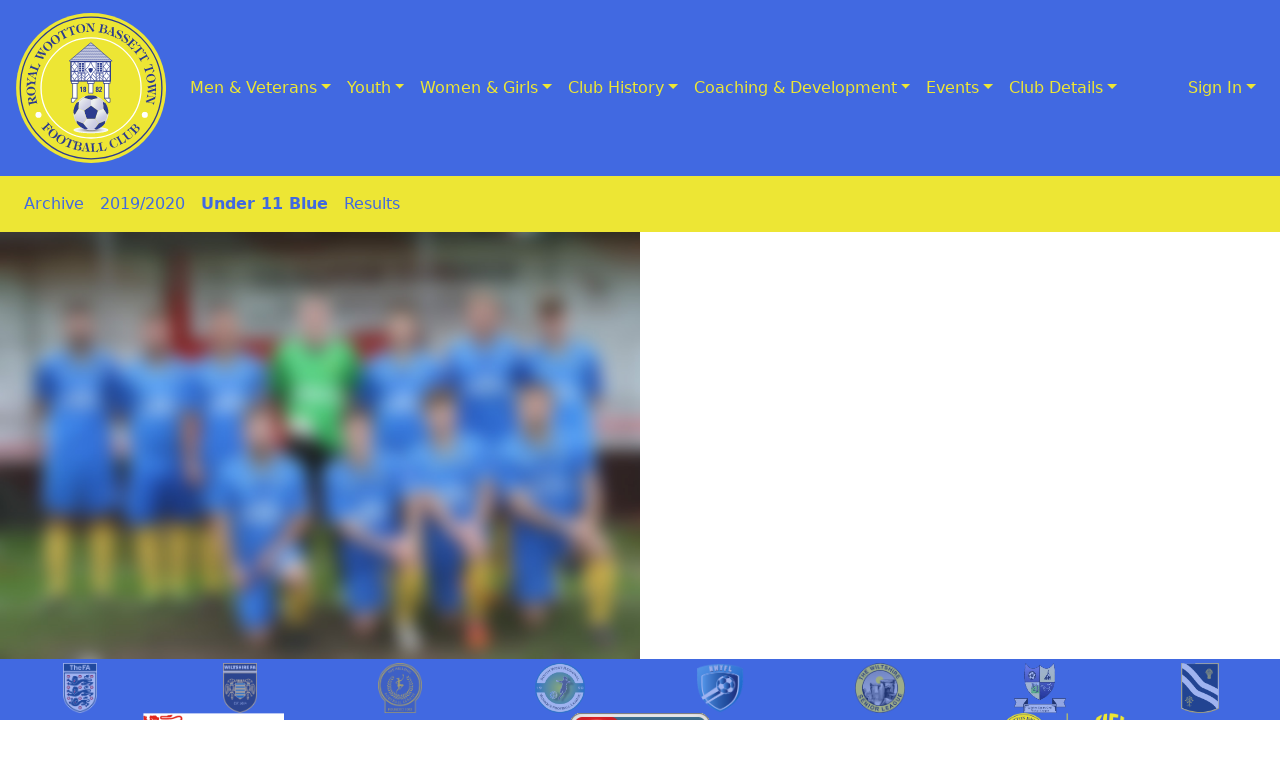

--- FILE ---
content_type: text/html; charset=UTF-8
request_url: https://rwbtfc.co.uk/team/138/u11b/
body_size: 5717
content:
<!doctype html>
<!-- Wootton Bassett Town Football Club Website Version 2024.09 -->
<html lang="en">
    <head>
        <title>RWBTFC - Under 11 Blue 2019/2020</title>
        <meta charset="utf-8" />
        <meta name="viewport" content="width=device-width, initial-scale=1, shrink-to-fit=no">
        <meta name="keywords" content="rwbtfc, wbtfc, royal wootton bassett, wootton bassett, royal, wootton, bassett, rwb, wootton bassett town, wootton bassett town fc, hellenic league, hellenic, non-league, non-league football, youth, youth football, ladies, ladies football, girls, girls football, womens, womens football, football, soccer, sport, wiltshire, local, grassroots, grass roots" />
        <meta name="description" content="Royal Wootton Bassett Town Football Club is an England Football Accredited Two Star Club, with 33 active teams from Veterans through to Under 7s" />
        <meta name="author" content="Scott Smedley" />
        <meta name="robots" content="index, all" />        <meta name="twitter:card" content="summary" />
        <meta name="twitter:site" content="@rwbtfc" />
        <meta name="twitter:image" content="https://rwbtfc.co.uk/assets/png/team-logos/royal-wootton-bassett-town.png" />
        <meta name="twitter:title" content="RWBTFC - Under 11 Blue 2019/2020">
        <meta name="twitter:description" content="Royal Wootton Bassett Town Football Club is an England Football Accredited Two Star Club, with 33 active teams from Veterans through to Under 7s">
        <meta property="og:locale" content="en_GB" />
        <meta property="og:site_name" content="Royal Wootton Bassett Town FC" />
        <meta property="og:title" content="RWBTFC - Under 11 Blue 2019/2020" />
        <meta property="og:type" content="website" />
        <meta property="og:description" content="Royal Wootton Bassett Town Football Club is an England Football Accredited Two Star Club, with 33 active teams from Veterans through to Under 7s" />
        <meta property="og:image" content="https://rwbtfc.co.uk/assets/png/team-logos/royal-wootton-bassett-town.png" />
        <meta property="og:url" content="https://rwbtfc.co.uk/team/138/u11b/" />
        <link rel="shortcut icon" href="/favicon.ico" type="image/x-icon" />
        <link rel="icon" href="/favicon.ico" type="image/x-icon" />
        <link rel="apple-touch-icon" href="/apple-touch-icon.png" />
        <link rel="alternate" href="https://rwbtfc.co.uk/rss/" type="application/rss+xml" title="RWBTFC" />
        <link rel="stylesheet" href="https://cdn.jsdelivr.net/npm/bootstrap@5.3.3/dist/css/bootstrap.min.css" rel="stylesheet" integrity="sha384-QWTKZyjpPEjISv5WaRU9OFeRpok6YctnYmDr5pNlyT2bRjXh0JMhjY6hW+ALEwIH" crossorigin="anonymous" media="screen" />
        <link rel="stylesheet" href="https://fonts.googleapis.com/css2?family=Material+Symbols+Outlined:opsz,wght,FILL,GRAD@20..48,100..700,0..1,-50..200" />
        <link rel="stylesheet" href="https://fonts.googleapis.com/icon?family=Material+Icons" type="text/css" media="screen" />
        <link rel="stylesheet" href="https://cdn.jsdelivr.net/npm/gijgo@1.9.14/css/gijgo.min.css" type="text/css" media="screen" />
        <link rel="stylesheet" href="/styles/custom-bootstrap.css?v=2024.09" type="text/css" media="screen" />
	</head>
    <body onload="hideAlert()">
        <script src="https://cdn.jsdelivr.net/npm/jquery@3.7.1/dist/jquery.min.js"></script>
        <script src="https://cdn.jsdelivr.net/npm/@floating-ui/core@1.6.7"></script>
        <script src="https://cdn.jsdelivr.net/npm/@floating-ui/dom@1.6.10"></script>
        <script src="https://cdn.jsdelivr.net/npm/bootstrap@5.3.3/dist/js/bootstrap.bundle.min.js" integrity="sha384-YvpcrYf0tY3lHB60NNkmXc5s9fDVZLESaAA55NDzOxhy9GkcIdslK1eN7N6jIeHz" crossorigin="anonymous"></script>
        <script src="https://cdn.jsdelivr.net/npm/gijgo@1.9.14/js/gijgo.min.js" type="text/javascript"></script>
        <script src="https://cdnjs.cloudflare.com/ajax/libs/jquery.form/4.3.0/jquery.form.min.js" integrity="sha384-qlmct0AOBiA2VPZkMY3+2WqkHtIQ9lSdAsAn5RUJD/3vA5MKDgSGcdmIv4ycVxyn" crossorigin="anonymous"></script>
        <header class="navbar navbar-expand-lg bg-primary justify-content-between">
            <a class="visually-hidden-focusable" href="#main-content">Skip to Content</a>
            <a class="navbar-brand" href="/">
                <img src="/assets/svg/team-logos/royal-wootton-bassett-town.svg" alt="Royal Wootton Bassett Town Football Club" width="150" height="150" />
            </a>
            <button class="navbar-toggler" type="button" data-bs-toggle="collapse" data-bs-target="#navbarNavDropdown" aria-controls="navbarNav" aria-expanded="false" aria-label="Toggle navigation">
                <span class="navbar-toggler-icon"></span>
            </button>
            <div class="collapse navbar-collapse" id="navbarNavDropdown">
                <ul class="nav navbar-nav">
                    <li class="nav-item dropdown"><a class="nav-link dropdown-toggle" href="#" id="navbarDropdownMenuLink" data-bs-toggle="dropdown" aria-haspopup="true" aria-expanded="false" href="#">Men &amp; Veterans</a><div class="dropdown-menu" aria-labelledby="navbarDropdownMenuLink"><a class="dropdown-item" href="/team/144/ft/" title="Current Men's First Team Information">Men's First Team</a><a class="dropdown-item" href="/team/144/dev/" title="Current Development Information">Development</a><a class="dropdown-item" href="/team/144/vet/" title="Current Veterans Information">Veterans</a><a class="dropdown-item" href="/team/144/o50/" title="Current Over 50s Information">Over 50s</a></div></li><li class="nav-item dropdown"><a class="nav-link dropdown-toggle" href="#" id="navbarDropdownMenuLink" data-bs-toggle="dropdown" aria-haspopup="true" aria-expanded="false" href="#">Youth</a><div class="dropdown-menu" aria-labelledby="navbarDropdownMenuLink"><a class="dropdown-item" href="/team/144/u18b/" title="Current Under 18 Blue Information">Under 18 Blue</a><a class="dropdown-item" href="/team/144/u18y/" title="Current Under 18 Yellow Information">Under 18 Yellow</a><a class="dropdown-item" href="/team/144/u16b/" title="Current Under 16 Blue Information">Under 16 Blue</a><a class="dropdown-item" href="/team/144/u16y/" title="Current Under 16 Yellow Information">Under 16 Yellow</a><a class="dropdown-item" href="/team/144/u15b/" title="Current Under 15 Blue Information">Under 15 Blue</a><a class="dropdown-item" href="/team/144/u15y/" title="Current Under 15 Yellow Information">Under 15 Yellow</a><a class="dropdown-item" href="/team/144/u14y/" title="Current Under 14 Yellow Information">Under 14 Yellow</a><a class="dropdown-item" href="/team/144/u13b/" title="Current Under 13 Blue Information">Under 13 Blue</a><a class="dropdown-item" href="/team/144/u13y/" title="Current Under 13 Yellow Information">Under 13 Yellow</a><a class="dropdown-item" href="/team/144/u12b/" title="Current Under 12 Blue Information">Under 12 Blue</a><a class="dropdown-item" href="/team/144/u12y/" title="Current Under 12 Yellow Information">Under 12 Yellow</a><a class="dropdown-item" href="/team/144/u11b/" title="Current Under 11 Blue Information">Under 11 Blue</a><a class="dropdown-item" href="/team/144/u11y/" title="Current Under 11 Yellow Information">Under 11 Yellow</a><a class="dropdown-item" href="/team/144/u10b/" title="Current Under 10 Blue Information">Under 10 Blue</a><a class="dropdown-item" href="/team/144/u10y/" title="Current Under 10 Yellow Information">Under 10 Yellow</a><a class="dropdown-item" href="/team/144/u9b/" title="Current Under 9 Blue Information">Under 9 Blue</a><a class="dropdown-item" href="/team/144/u9y/" title="Current Under 9 Yellow Information">Under 9 Yellow</a><a class="dropdown-item" href="/team/144/u8b/" title="Current Under 8 Blue Information">Under 8 Blue</a><a class="dropdown-item" href="/team/144/u8y/" title="Current Under 8 Yellow Information">Under 8 Yellow</a><a class="dropdown-item" href="/team/144/u7b/" title="Current Under 7 Blue Information">Under 7 Blue</a><a class="dropdown-item" href="/team/144/u7y/" title="Current Under 7 Yellow Information">Under 7 Yellow</a></div></li><li class="nav-item dropdown"><a class="nav-link dropdown-toggle" href="#" id="navbarDropdownMenuLink" data-bs-toggle="dropdown" aria-haspopup="true" aria-expanded="false" href="#">Women &amp; Girls</a><div class="dropdown-menu" aria-labelledby="navbarDropdownMenuLink"><a class="dropdown-item" href="/team/144/lad/" title="Current Women's First Team Information">Women's First Team</a><a class="dropdown-item" href="/team/144/u16g/" title="Current Under 16 Girls Information">Under 16 Girls</a><a class="dropdown-item" href="/team/144/u14g/" title="Current Under 14 Girls Information">Under 14 Girls</a><a class="dropdown-item" href="/team/144/u13g/" title="Current Under 13 Girls Information">Under 13 Girls</a><a class="dropdown-item" href="/team/144/u11g/" title="Current Under 11 Girls Information">Under 11 Girls</a><a class="dropdown-item" href="/team/144/u9gb/" title="Current Under 9 Girls Blue Information">Under 9 Girls Blue</a><a class="dropdown-item" href="/team/144/u9gy/" title="Current Under 9 Girls Yellow Information">Under 9 Girls Yellow</a><a class="dropdown-item" href="/team/144/u8g/" title="Current Under 8 Girls Information">Under 8 Girls</a></div></li><li class="nav-item dropdown"><a class="nav-link dropdown-toggle" href="#" id="navbarDropdownMenuLink" data-bs-toggle="dropdown" aria-haspopup="true" aria-expanded="false" href="#">Club History</a><div class="dropdown-menu" aria-labelledby="navbarDropdownMenuLink"><a class="dropdown-item" href="/history/archive/">Archive</a><a class="dropdown-item" href="/history/honours/">Honours</a><a class="dropdown-item" href="/history/brief/">History in Brief</a><div><hr class="dropdown-divider"></div><div class="dropdown-header h6">National Competitions</div><div><hr class="dropdown-divider"></div><a class="dropdown-item" href="/history/faac/">FA Amateur Cup</a><a class="dropdown-item" href="/history/fac/">FA Cup</a><a class="dropdown-item" href="/history/fav/">FA Vase</a><a class="dropdown-item" href="/history/fawc/">FA Women's Cup</a><a class="dropdown-item" href="/history/fayc/">FA Youth Cup</a></div></li><li class="nav-item dropdown"><a class="nav-link dropdown-toggle" href="#" id="navbarDropdownMenuLink" data-bs-toggle="dropdown" aria-haspopup="true" aria-expanded="false" href="#">Coaching & Development</a><div class="dropdown-menu" aria-labelledby="navbarDropdownMenuLink"><a class="dropdown-item" href="/coach/free/">Free Coaching</a><a class="dropdown-item" href="/coach/ssa/">Soccer Skills Academy</a><a class="dropdown-item" href="/coach/veterans/">Veterans Football</a><div><hr class="dropdown-divider"></div><div class="dropdown-header h6">Development</div><div><hr class="dropdown-divider"></div><a class="dropdown-item" href="/coach/ethos/">Club Ethos</a><a class="dropdown-item" href="/assets/pdf/development/coaching-philosophy.pdf">Coaching Philosophy</a><a class="dropdown-item" href="/coach/efa/">England Football Accreditation</a><div><hr class="dropdown-divider"></div><div class="dropdown-header h6">Resources</div><div><hr class="dropdown-divider"></div><a class="dropdown-item" href="/coach/corner/">Coach's Corner</a></div></li><li class="nav-item dropdown"><a class="nav-link dropdown-toggle" href="#" id="navbarDropdownMenuLink" data-bs-toggle="dropdown" aria-haspopup="true" aria-expanded="false" href="#">Events</a><div class="dropdown-menu" aria-labelledby="navbarDropdownMenuLink"><a class="dropdown-item" href="/events/">Events</a><a class="dropdown-item" href="/events/fantasy/">Fantasy League</a><a class="dropdown-item" href="/events/holland/">Holland Tour</a><a class="dropdown-item" href="/events/tournament/">Tournament</a></div></li><li class="nav-item dropdown"><a class="nav-link dropdown-toggle" href="#" id="navbarDropdownMenuLink" data-bs-toggle="dropdown" aria-haspopup="true" aria-expanded="false" href="#">Club Details</a><div class="dropdown-menu" aria-labelledby="navbarDropdownMenuLink"><div><hr class="dropdown-divider"></div><div class="dropdown-header h6">Information</div><div><hr class="dropdown-divider"></div><a class="dropdown-item" href="/about/">About Us</a><a class="dropdown-item" href="https://shop.rwbtfc.co.uk/">Club Shop</a><a class="dropdown-item" href="/about/contact/">Directory</a><a class="dropdown-item" href="/about/find-us/">Find Us</a><a class="dropdown-item" href="/about/sponsors/">Sponsors</a><a class="dropdown-item" href="/about/rwbsa/">Sports Association</a><a class="dropdown-item" href="/about/vacancies/">Vacancies</a><div><hr class="dropdown-divider"></div><div class="dropdown-header h6">Policies</div><div><hr class="dropdown-divider"></div><a class="dropdown-item" href="/assets/pdf/about/coc001.pdf">Code of Conduct</a><a class="dropdown-item" href="/assets/pdf/about/dpp001.pdf">Data Protection</a><a class="dropdown-item" href="/assets/pdf/about/eap001.pdf">Emergency Action Plan</a><a class="dropdown-item" href="/assets/pdf/about/eop001.pdf">Equal Opportunities</a><a class="dropdown-item" href="/assets/pdf/about/iep001.pdf">Issue Resolution and Escalation</a><a class="dropdown-item" href="/assets/pdf/about/mhp001.pdf">Mental Health</a><a class="dropdown-item" href="/assets/pdf/about/pn001.pdf">Privacy Notice</a><a class="dropdown-item" href="/assets/pdf/about/cpp001.pdf">Purchasing</a><a class="dropdown-item" href="/assets/pdf/about/scp001.pdf">Safeguarding Children</a><a class="dropdown-item" href="/assets/pdf/about/smp001.pdf">Social Media</a></div></li>                </ul>
                <ul class="nav navbar-nav ms-auto">
                                <li class="nav-item dropdown">
                                    <a class="nav-link dropdown-toggle" href="#" id="navbarAccountMenuLink" data-bs-toggle="dropdown" aria-haspopup="true" aria-expanded="false">Sign In</a>
                                    <ul class="dropdown-menu dropdown-menu-end" aria-labelledby="navbarAccountMenuLink">
                                        
                                <div class="dropdown-divider"></div>
                                <li><h6 class="dropdown-header">Website Admin</h6></li>
                                <div class="dropdown-divider"></div>
                                <form class="px-3 py-1" style="min-width: 350px;" role="form" method="post" action="https://rwbtfc.co.uk/login/" accept-charset="utf-8" id="login-nav">
                                <input type="hidden" name="page-referer" value="https://rwbtfc.co.uk/team/138/u11b/" />
                                    <div class="row mx-0">
                                        <label for="inputEmail" class="ps-0">Email Address</label>
                                        <input type="email" class="form-control w-100 border-0" id="inputEmail" name="email" placeholder="example@rwbtfc.co.uk" required>
                                    </div>
                                    <div class="row mx-0">
                                        <label for="inputPassword" class="ps-0">Password</label>
                                        <input type="password" class="form-control w-100 border-0" id="inputPassword" name="pass" placeholder="password" required>
                                    </div>
                                    <div class="row mx-0 pt-2">
                                        <button type="submit" class="form-control btn btn-primary">Sign in</button>
                                    </div>
                                </form>
                                <div class="dropdown-divider"></div>
                                <a class="dropdown-item" href="/register/ref~team~138~u11b" rel="nofollow">Register New Account</a>
                                <a class="dropdown-item" href="/pass/forgot/ref~team~138~u11b" rel="nofollow">Forgot Password?</a>
                                    </ul>
                                </li>
                            </ul>            </div>
        </header>
        <nav class="navbar navbar-expand bg-secondary justify-content-between"><ul class="nav navbar-nav navbar-sub"><li class="nav-item"><a class="nav-link" href="/history/archive/">Archive</a></li><li class="nav-item"><a class="nav-link" href="/history/archive/138/">2019/2020</a></li><li class="nav-item"><a class="nav-link" href="/team/138/u11b/" id="topStyle"><strong>Under 11 Blue</strong></a></li><li class="nav-item"><a class="nav-link" href="/team/138/u11b/fix/">Results</a></li></ul></nav>                <div class="container-fluid">
            <div class="visually-hidden" id="main-content"></div>
            
        <div class="row">
            <div class="col-12 col-lg-6">
                <div class="row">
                    <div class="col-12 p-0">
                        <img class="w-100" src="/assets/jpg/team-photo/no-photo-large.jpg" alt="Team Photo Unavailable" />
                    </div>
                </div>
                    
            </div>
            <div class="col-12 col-lg-6">
                
            </div>
        </div>        </div>
        <footer class="container-fluid" id="footer">
            <div class="row pt-1 bg-primary">
                
                                <div class="col text-center">    
                                    <a href="https://www.thefa.com/">
                                        <img class="footerLogo" src="/assets/png/footer/the-fa.png" alt="The FA logo" style="height: 50px;" />
                                    </a>
                                </div>
                                <div class="col text-center">    
                                    <a href="https://www.wiltshirefa.com/">
                                        <img class="footerLogo" src="/assets/png/footer/wiltshire-fa.png" alt="Wiltshire FA logo" style="height: 50px;" />
                                    </a>
                                </div>
                                <div class="col text-center">    
                                    <a href="http://thehellenicleague.co.uk/">
                                        <img class="footerLogo" src="/assets/png/footer/hellenic.png" alt="Hellenic League logo" style="height: 50px;" />
                                    </a>
                                </div>
                                <div class="col text-center">    
                                    <a href="https://fulltime.thefa.com/index.html?league=49427966">
                                        <img class="footerLogo" src="/assets/png/footer/swrwfl.png" alt="South West Regional Women's Football League logo" style="height: 50px;" />
                                    </a>
                                </div>
                                <div class="col text-center">    
                                    <a href="http://www.nwyfl.co.uk/">
                                        <img class="footerLogo" src="/assets/png/footer/nwyfl.png" alt="North Wilts Youth League logo" style="height: 50px;" />
                                    </a>
                                </div>
                                <div class="col text-center">    
                                    <a href="https://www.wiltshireseniorleague.co.uk/">
                                        <img class="footerLogo" src="/assets/png/footer/wsl.png" alt="Wiltshire Senior League logo" style="height: 50px;" />
                                    </a>
                                </div>
                                <div class="col text-center">    
                                    <a href="https://fulltime.thefa.com/index.html?league=1552858">
                                        <img class="footerLogo" src="/assets/png/footer/wcgfl.png" alt="Wiltshire County Women's and Girl's League logo" style="height: 50px;" />
                                    </a>
                                </div>
                                <div class="col text-center">    
                                    <a href="https://fulltime.thefa.com/index.html?league=396136022">
                                        <img class="footerLogo" src="/assets/png/footer/oo50l.png" alt="Oxfordshire Over 50s League logo" style="height: 50px;" />
                                    </a>
                                </div>            </div>
            <div class="row bg-primary">
                <div class="col text-center">
                    <a class="navbar-brand" href="https://www.englandfootball.com/run/leagues-and-clubs/england-football-accreditation"><img src="/assets/png/footer/two_star.png" alt="England Football Accredited Two Star Club" style="height: 50px;" /></a>
                </div>
                <div class="col text-center">
                    <a class="navbar-brand" href="https://www.ceop.police.uk/safety-centre"><img src="/assets/gif/footer/click-ceop.gif" alt="CEOP Safety Centre" style="height: 50px;" /></a>
                </div>
                <div class="col text-center">
                    <a class="navbar-brand" href="https://www.kickitout.org/forms/online-reporting-form"><img src="/assets/png/footer/kickitout.png" alt="Kick It Out Reporting" style="height: 50px;" /></a>
                </div>
            </div>
            <div class="row pb-1 bg-primary text-secondary">
                <div class="col text-center">
                    <span class="small m-0 text-center w-100">&#169;2015-2026 Royal Wootton Bassett Town Football Club.  All rights reserved. Royal Wootton Bassett Town FC is an England Football Accredited Two Star Club.
                </div>
            </div>
        </footer>
        <button onclick="topFunction()" id="myBtn" title="Go to top">Top</button>
        <script type="text/javascript">
            //when user scrolls down 20px from top show top button
            window.onscroll = function() {scrollFunction()};

            function scrollFunction() {
                if (document.body.scrollTop > 20 || document.documentElement.scrollTop > 20) {
                    document.getElementById("myBtn").style.display = "block";
                } else {
                    document.getElementById("myBtn").style.display = "none";
                }
            }

            //when user clicks top button scroll to  top of document
            function topFunction() {
                document.body.scrollTop = 0; //for safari
                document.documentElement.scrollTop = 0; //for chrome, firefox, ie and opera
            }
        
            //hide alert after 6000ms
            function hideAlert(){
                setTimeout(function(){
                    $(".tempAlert").hide(); 
                }, 6000);
            }
            
            //gallery modal
            var myCarousel = document.querySelector('#galleryCarouselControls');
            var myModalEl = document.getElementById('galleryModal');

            if (myModalEl !== null) {
                myModalEl.addEventListener('show.bs.modal', function (event) {
                    const trigger = event.relatedTarget;
                    var bsCarousel = new bootstrap.Carousel(myCarousel, {
                        interval: false
                    });
                    bsCarousel.to(trigger.dataset.bsSlideTo);
                });
            };

            //gallery lazy load
            $('#galleryCarouselControls').on('slide.bs.carousel', function(e) {

                $(e.relatedTarget).find('img').each(function() {
                    var $this = $(this);
                    var src = $this.data('lazy-load-src');

                    if (typeof src !== "undefined" && src != "") {
                        $this.attr('src', src)
                        $this.data('lazy-load-src', '');  // clean up
                    }
                });
            });

            //move rows up and down on click
            $(document).ready(function(){
                $(".up,.down").click(function(){
                    var row = $(this).parents("tr:first");
                    if ($(this).is(".up")) {
                        row.insertBefore(row.prev());
                    } else  {
                        row.insertAfter(row.next());
                    } 
                });
            });
            
            //move divs up and down on click
            $(document).ready(function(){
                $(".divUp,.divDown").click(function(){
                    var row = $(this).parents(".gallery-image-group");
                    if ($(this).is(".divUp")) {
                        row.insertBefore(row.prev());
                    } 
                    else {
                        row.insertAfter(row.next());
                    } 
                });
            });

            //custom file input
            $(".custom-file-input").on("change", function() {
                var fileName = $(this).val().split("\\").pop();
                $(this).siblings(".custom-file-label").addClass("selected").html(fileName);
            });
            
            //datepicker
            $(".datepicker").datepicker({uiLibrary: "bootstrap5", format: "dd-mmm-yyyy"});
            $(".datepicker2").datepicker({uiLibrary: "bootstrap5", format: "dd-mmm-yyyy"});
            
            //timepicker
            $('.timepicker').timepicker({uiLibrary: "bootstrap5"});

            //upload progress
            $(function() {
                $(document).ready(function(){ 
                    $('#uploadSubmit').click(function(){ 
                        if($('input#uploadFile').val() != undefined) {
                            var file = $('input#uploadFile')[0].files[0].size;
                            file = file/1024; file = file/1024;
                            uploadform();
                        }
                    });
                });
            });
            function uploadform(){
                var bar = $('.progress-bar');
                var percent = $('#percent');
                var status = $('#statusbar'); 
                $('form').ajaxForm({
                    beforeSend: function(xhr) {
                        status.empty();
                        var percentVal = '0%';
                        bar.width(percentVal);
                        percent.html(percentVal);
                        $('#uploadSubDiv').html('<button class="btn btn-primary form-control" type="button" disabled><span class="spinner-border spinner-border-sm" role="status" aria-hidden="true"></span> Processing...</button>');
                    },
                    uploadProgress: function(event, position, total, percentComplete) {
                        var percentVal = percentComplete + '%';
                        $('#percent').html(percentVal);
                        $('.progress-bar').width(percentVal); 
                    },
                    complete: function(data) {
                        window.location = '';
                    }
                });
            }
        </script>
        <script type="application/ld+json">
        {
            "@context" : "http://schema.org",
            "@type" : "Organization",
            "name" : "Royal Wootton Bassett Town Football Club",
            "url" : "https://rwbtfc.co.uk",
            "sameAs" : [
                "https://twitter.com/rwbtfc",
                "https://www.facebook.com/rwbtfc",
                "https://www.instagram.com/rwbtfc1882/?hl=en",
                "https://www.linkedin.com/company/wootton-bassett-town-fc/"
            ],
            "address": {
                "@type": "PostalAddress",
                "streetAddress": "Gerard Buxton Sports Ground, Brinkworth Road",
                "addressLocality": "Royal Wootton Bassett",
                "addressRegion": "Wiltshire",
                "postalCode": "SN4 8DS",
                "addressCountry": "UK"
            }
        }
        </script>
    </body>
</html>

--- FILE ---
content_type: text/css
request_url: https://rwbtfc.co.uk/styles/custom-bootstrap.css?v=2024.09
body_size: 1710
content:
:root, [data-bs-theme=light] {
    --bs-primary: #4169e1;
    --bs-primary-rgb: 65, 105, 225;
    --bs-secondary: #ede634;
    --bs-secondary-rgb: 237, 230, 52;
    --bs-body-color: #4169e1;
    --bs-link-color: #4169e1;
    --bs-link-color-rgb: 65, 105, 225;
    --bs-link-hover-color: #1d44b8;
    --bs-link-hover-color-rgb: 29, 68, 184;
    --bs-dark: #4169e1;
    --bs-dark-rgb: 65, 105, 225;
    --bs-secondary-bg: rgba(237, 230, 52, 1);
    --bs-tertiary-bg: rgba(237, 230, 52, 0.25);
}
.navbar {
    --bs-navbar-padding-x: 16px;
}
.navbar-nav {
    --bs-navbar-color: #ede634;
    --bs-navbar-color-rgb: 237, 230, 52;
    --bs-navbar-hover-color: #c3bc11;
    --bs-navbar-active-color: #c3bc11;
}
.navbar-sub {
    --bs-navbar-color: #4169e1;
    --bs-navbar-color-rgb: 65, 105, 225;
    --bs-navbar-hover-color: #1d44b8;
    --bs-navbar-active-color: #1d44b8;
}
.navbar-toggler {
    --bs-navbar-toggler-border-color: #ede634;
    --bs-navbar-toggler-icon-bg: url("data:image/svg+xml,%3csvg xmlns='http://www.w3.org/2000/svg' viewBox='0 0 30 30'%3e%3cpath stroke='rgba(237, 230, 52, 1)' stroke-linecap='round' stroke-miterlimit='10' stroke-width='2' d='M4 7h22M4 15h22M4 23h22'/%3e%3c/svg%3e");
}
.dropdown-menu {
    --bs-dropdown-bg: #ede634;
    --bs-dropdown-color: #4169e1;
    --bs-dropdown-header-color: #4169e1;
    --bs-dropdown-link-color: #4169e1;
    --bs-dropdown-link-hover-bg: #4169e1;
    --bs-dropdown-link-hover-color: #ede634;
    --bs-dropdown-link-active-bg: #4169e1;
    --bs-dropdown-link-active-color: #c3bc11;
    --bs-dropdown-border-width: 0;
    --bs-dropdown-divider-bg: #4169e1;
    --bs-dropdown-divider-margin-y: 0;
}
.btn-primary {
    --bs-btn-color: #ede634;
    --bs-btn-bg: #4169e1;
    --bs-btn-border-color: #4169e1;
    --bs-btn-hover-color: #c3bc11;
    --bs-btn-hover-bg: #4169e1;
    --bs-btn-hover-border-color: #c3bc11;
    --bs-btn-active-color: #4169e1;
    --bs-btn-active-bg: #ede634;
    --bs-btn-active-border-color: #4169e1;
}
.btn-outline-primary {
    --bs-btn-color: #4169e1;
    --bs-btn-bg: rgba(0,0,0,0);
    --bs-btn-border-color: #4169e1;
    --bs-btn-hover-color: #ede634;
    --bs-btn-hover-bg: #4169e1;
    --bs-btn-hover-border-color: #4169e1;
    --bs-btn-active-color: #c3bc11;
    --bs-btn-active-bg: #4169e1;
    --bs-btn-active-border-color: #4169e1;
}
.card {
    --bs-card-bg: #ffffff;
    --bs-card-cap-bg: #ffffff;
}
.table {
    --bs-table-color: #4169e1;
    --bs-table-border-color: #4169e1;
    --bs-table-striped-color: #4169e1;
    --bs-table-striped-bg: rgba(237, 230, 52, 0.25);

}
.table-dark {
    --bs-table-color: #ede634;
    --bs-table-bg: #4169e1;
    --bs-table-border-color: #4169e1;
    --bs-table-striped-color: #ede634;
    --bs-table-striped-bg: rgba(65, 105, 225, 1);
}
.table-subheading, .table-custom-stripe, .hollandStripe {
    --bs-table-bg: rgba(237, 230, 52, 0.25);
    --bs-table-color: #4169e1;
}
.accordion {
    --bs-accordion-border-color: #4169e1;
    --bs-accordion-btn-color: #ede634;
    --bs-accordion-btn-bg: #4169e1;
    --bs-accordion-btn-icon: url("data:image/svg+xml,%3csvg xmlns='http://www.w3.org/2000/svg' viewBox='0 0 16 16' fill='none' stroke='%23ede634' stroke-linecap='round' stroke-linejoin='round'%3e%3cpath d='M2 5L8 11L14 5'/%3e%3c/svg%3e");
    --bs-accordion-active-color: #4169e1;
    --bs-accordion-active-bg: #ede634;
    --bs-accordion-btn-active-icon: url("data:image/svg+xml,%3csvg xmlns='http://www.w3.org/2000/svg' viewBox='0 0 16 16' fill='none' stroke='%234169e1' stroke-linecap='round' stroke-linejoin='round'%3e%3cpath d='M2 5L8 11L14 5'/%3e%3c/svg%3e");
}

/* Footer Logos */
.footerLogo {
    opacity: 50%;
    transition: .75s ease;
}

.footerLogo:hover {
    opacity: 100%;
}

/* Material Icons */
.material-symbols-outlined {
    font-size: inherit;
}

.form-control {
    --bs-secondary-color: rgba(65, 105, 225, .75);
}

.form-select:disabled, .form-control:disabled {
    background-color: rgba(65, 105, 225, .25);
}


/* Scroll to Top Button */
#myBtn {
    display: none; /* Hidden by default */
    position: fixed; /* Fixed/sticky position */
    bottom: 30px; /* Place the button at the bottom of the page */
    right: 30px; /* Place the button 30px from the right */
    z-index: 99; /* Make sure it does not overlap */
    border: none; /* Remove borders */
    outline: none; /* Remove outline */
    background-color: #ede634; /* Set a background color */
    border: 1px solid  #4169e1; /* Set a border color */
    color: rgba(65, 105, 225, 1); /* Text color */
    cursor: pointer; /* Add a mouse pointer on hover */
    padding: 10px; /* Some padding */
    border-radius: 10px; /* Rounded corners */
    font-size: 18px; /* Increase font size */
}

/* Gallery Image Overlay */
.overlay {
    position: absolute;
    top: 0;
    bottom: 0;
    left: 0;
    right: 0;
    /*height: 100%;*/
    /*width: 100%;*/
    opacity: 0;
    transition: .5s ease;
    background-color: #4169e1;
}

.container-gallery {
    position: relative;
}

.container:hover .overlay {
    opacity: 0.75;
    cursor: pointer;
}

.overlayText {
    color: #ede634;
    font-size: 40px;
    position: absolute;
    top: 50%;
    left: 50%;
    -webkit-transform: translate(-50%, -50%);
    -ms-transform: translate(-50%, -50%);
    transform: translate(-50%, -50%);
    text-align: center;
}

/* Programme Link Hover */
.progLink:hover {
    color: #1d44b8;
    background-color: rgba(237, 230, 52, 0.25);
}

/* Custom Widths */
.w-10 {width: 10% !important; }
.w-20 {width: 20% !important; }
.w-33 {width: 33% !important; }
.w-50 {width: 50% !important; }

/* Small Material Icons */
.material-icons-sm {
    font-size: 16px;
}

/* Hide Number Up Down Buttons */
/* Chrome, Safari, Edge, Opera */
input::-webkit-outer-spin-button,
input::-webkit-inner-spin-button {
  -webkit-appearance: none;
  margin: 0;
}

/* Firefox */
input[type=number] {
  -moz-appearance: textfield;
}